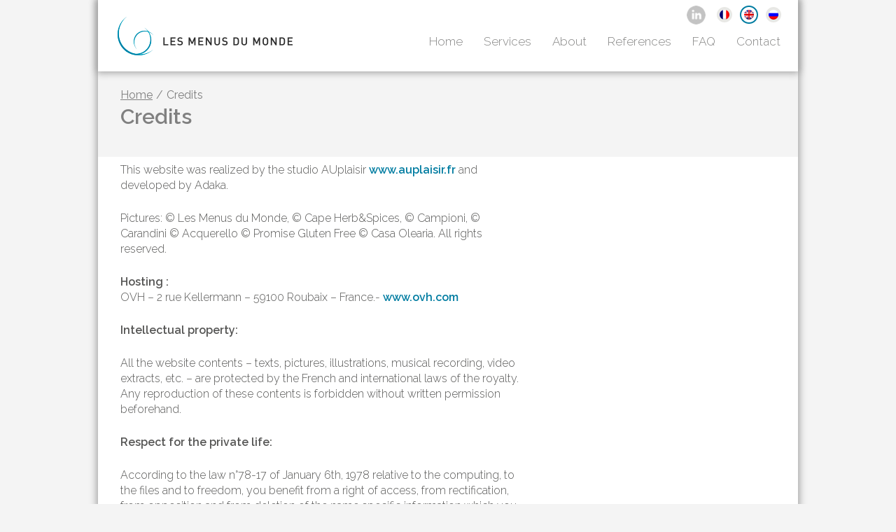

--- FILE ---
content_type: text/html; charset=UTF-8
request_url: http://www.lesmenusdumonde.com/en/credits-en/
body_size: 7711
content:
<!doctype html>
<html lang="en-US" prefix="og: http://ogp.me/ns#">
	<head>
		<meta charset="utf-8">
		<link rel="shortcut icon" href="http://www.lesmenusdumonde.com/wp-content/themes/menuDuMonde/img/favicon.ico" />
		<title>Credits - Les Menus du Monde</title>

<link rel="stylesheet" href="http://www.lesmenusdumonde.com/wp-content/plugins/sitepress-multilingual-cms/res/css/language-selector.css?v=3.1.4" type="text/css" media="all" />
		<link href='http://fonts.googleapis.com/css?family=Raleway:400,300,600' rel='stylesheet' type='text/css'>
		<link rel="stylesheet" type="text/css" href="http://www.lesmenusdumonde.com/wp-content/themes/menuDuMonde/css/icon-works/stylesheet.css">
		<link rel="stylesheet" type="text/css" href="http://www.lesmenusdumonde.com/wp-content/themes/menuDuMonde/css/reset.css">
		<link rel="stylesheet" type="text/css" href="http://www.lesmenusdumonde.com/wp-content/themes/menuDuMonde/style.css">
		<script src="http://www.lesmenusdumonde.com/wp-content/themes/menuDuMonde/js/jquery-1.11.0.min.js"></script>
		<script src="http://www.lesmenusdumonde.com/wp-content/themes/menuDuMonde/js/jquery.cycle2.min.js"></script>
		<script src="http://www.lesmenusdumonde.com/wp-content/themes/menuDuMonde/js/jquery.cycle2.carousel.min.js"></script>
		<script src="http://www.lesmenusdumonde.com/wp-content/themes/menuDuMonde/js/jquery.scrollTo.min.js"></script>
		<script src="http://www.lesmenusdumonde.com/wp-content/themes/menuDuMonde/js/script.js"></script>
		<script src="https://maps.googleapis.com/maps/api/js"></script>
		<script src="http://www.lesmenusdumonde.com/wp-content/themes/menuDuMonde/js/map_simple.js"></script>
		
<!-- This site is optimized with the Yoast SEO plugin v5.3.2 - https://yoast.com/wordpress/plugins/seo/ -->
<link rel="canonical" href="http://www.lesmenusdumonde.com/en/credits-en/" />
<meta property="og:locale" content="en_US" />
<meta property="og:type" content="article" />
<meta property="og:title" content="Credits - Les Menus du Monde" />
<meta property="og:description" content="This website was realized by the studio AUplaisir www.auplaisir.fr and developed by Adaka. Pictures: © Les Menus du Monde, © Cape Herb&amp;Spices, © Campioni, © Carandini © &hellip;" />
<meta property="og:url" content="http://www.lesmenusdumonde.com/en/credits-en/" />
<meta property="og:site_name" content="Les Menus du Monde" />
<script type='application/ld+json'>{"@context":"http:\/\/schema.org","@type":"WebSite","@id":"#website","url":"http:\/\/www.lesmenusdumonde.com\/en\/","name":"Les Menus du Monde","potentialAction":{"@type":"SearchAction","target":"http:\/\/www.lesmenusdumonde.com\/en\/?s={search_term_string}","query-input":"required name=search_term_string"}}</script>
<!-- / Yoast SEO plugin. -->

<link rel='dns-prefetch' href='//s.w.org' />
<link rel="alternate" type="application/rss+xml" title="Les Menus du Monde &raquo; Credits Comments Feed" href="http://www.lesmenusdumonde.com/en/credits-en/feed/" />
		<script type="text/javascript">
			window._wpemojiSettings = {"baseUrl":"https:\/\/s.w.org\/images\/core\/emoji\/2.3\/72x72\/","ext":".png","svgUrl":"https:\/\/s.w.org\/images\/core\/emoji\/2.3\/svg\/","svgExt":".svg","source":{"concatemoji":"http:\/\/www.lesmenusdumonde.com\/wp-includes\/js\/wp-emoji-release.min.js?ver=4.8.27"}};
			!function(t,a,e){var r,i,n,o=a.createElement("canvas"),l=o.getContext&&o.getContext("2d");function c(t){var e=a.createElement("script");e.src=t,e.defer=e.type="text/javascript",a.getElementsByTagName("head")[0].appendChild(e)}for(n=Array("flag","emoji4"),e.supports={everything:!0,everythingExceptFlag:!0},i=0;i<n.length;i++)e.supports[n[i]]=function(t){var e,a=String.fromCharCode;if(!l||!l.fillText)return!1;switch(l.clearRect(0,0,o.width,o.height),l.textBaseline="top",l.font="600 32px Arial",t){case"flag":return(l.fillText(a(55356,56826,55356,56819),0,0),e=o.toDataURL(),l.clearRect(0,0,o.width,o.height),l.fillText(a(55356,56826,8203,55356,56819),0,0),e===o.toDataURL())?!1:(l.clearRect(0,0,o.width,o.height),l.fillText(a(55356,57332,56128,56423,56128,56418,56128,56421,56128,56430,56128,56423,56128,56447),0,0),e=o.toDataURL(),l.clearRect(0,0,o.width,o.height),l.fillText(a(55356,57332,8203,56128,56423,8203,56128,56418,8203,56128,56421,8203,56128,56430,8203,56128,56423,8203,56128,56447),0,0),e!==o.toDataURL());case"emoji4":return l.fillText(a(55358,56794,8205,9794,65039),0,0),e=o.toDataURL(),l.clearRect(0,0,o.width,o.height),l.fillText(a(55358,56794,8203,9794,65039),0,0),e!==o.toDataURL()}return!1}(n[i]),e.supports.everything=e.supports.everything&&e.supports[n[i]],"flag"!==n[i]&&(e.supports.everythingExceptFlag=e.supports.everythingExceptFlag&&e.supports[n[i]]);e.supports.everythingExceptFlag=e.supports.everythingExceptFlag&&!e.supports.flag,e.DOMReady=!1,e.readyCallback=function(){e.DOMReady=!0},e.supports.everything||(r=function(){e.readyCallback()},a.addEventListener?(a.addEventListener("DOMContentLoaded",r,!1),t.addEventListener("load",r,!1)):(t.attachEvent("onload",r),a.attachEvent("onreadystatechange",function(){"complete"===a.readyState&&e.readyCallback()})),(r=e.source||{}).concatemoji?c(r.concatemoji):r.wpemoji&&r.twemoji&&(c(r.twemoji),c(r.wpemoji)))}(window,document,window._wpemojiSettings);
		</script>
		<style type="text/css">
img.wp-smiley,
img.emoji {
	display: inline !important;
	border: none !important;
	box-shadow: none !important;
	height: 1em !important;
	width: 1em !important;
	margin: 0 .07em !important;
	vertical-align: -0.1em !important;
	background: none !important;
	padding: 0 !important;
}
</style>
<link rel='stylesheet' id='contact-form-7-css'  href='http://www.lesmenusdumonde.com/wp-content/plugins/contact-form-7/includes/css/styles.css?ver=4.9' type='text/css' media='all' />
<link rel='stylesheet' id='rs-plugin-settings-css'  href='http://www.lesmenusdumonde.com/wp-content/plugins/revslider/rs-plugin/css/settings.css?rev=4.5.2&#038;ver=4.8.27' type='text/css' media='all' />
<style id='rs-plugin-settings-inline-css' type='text/css'>
.tp-caption.medium_grey {
position:absolute;
color:#fff;
text-shadow:0px 2px 5px rgba(0, 0, 0, 0.5);
font-weight:700;
font-size:20px;
line-height:20px;
font-family:Arial;
padding:2px 4px;
margin:0px;
border-width:0px;
border-style:none;
background-color:#888;
white-space:nowrap;
}

.tp-caption.small_text {
position:absolute;
color:#fff;
text-shadow:0px 2px 5px rgba(0, 0, 0, 0.5);
font-weight:700;
font-size:14px;
line-height:20px;
font-family:Arial;
margin:0px;
border-width:0px;
border-style:none;
white-space:nowrap;
}

.tp-caption.medium_text {
position:absolute;
color:#fff;
text-shadow:0px 2px 5px rgba(0, 0, 0, 0.5);
font-weight:700;
font-size:20px;
line-height:20px;
font-family:Arial;
margin:0px;
border-width:0px;
border-style:none;
white-space:nowrap;
}

.tp-caption.large_text {
position:absolute;
color:#fff;
text-shadow:0px 2px 5px rgba(0, 0, 0, 0.5);
font-weight:700;
font-size:40px;
line-height:40px;
font-family:Arial;
margin:0px;
border-width:0px;
border-style:none;
white-space:nowrap;
}

.tp-caption.very_large_text {
position:absolute;
color:#fff;
text-shadow:0px 2px 5px rgba(0, 0, 0, 0.5);
font-weight:700;
font-size:60px;
line-height:60px;
font-family:Arial;
margin:0px;
border-width:0px;
border-style:none;
white-space:nowrap;
letter-spacing:-2px;
}

.tp-caption.very_big_white {
position:absolute;
color:#fff;
text-shadow:none;
font-weight:800;
font-size:60px;
line-height:60px;
font-family:Arial;
margin:0px;
border-width:0px;
border-style:none;
white-space:nowrap;
padding:0px 4px;
padding-top:1px;
background-color:#000;
}

.tp-caption.very_big_black {
position:absolute;
color:#000;
text-shadow:none;
font-weight:700;
font-size:60px;
line-height:60px;
font-family:Arial;
margin:0px;
border-width:0px;
border-style:none;
white-space:nowrap;
padding:0px 4px;
padding-top:1px;
background-color:#fff;
}

.tp-caption.modern_medium_fat {
position:absolute;
color:#000;
text-shadow:none;
font-weight:800;
font-size:24px;
line-height:20px;
font-family:"Open Sans", sans-serif;
margin:0px;
border-width:0px;
border-style:none;
white-space:nowrap;
}

.tp-caption.modern_medium_fat_white {
position:absolute;
color:#fff;
text-shadow:none;
font-weight:800;
font-size:24px;
line-height:20px;
font-family:"Open Sans", sans-serif;
margin:0px;
border-width:0px;
border-style:none;
white-space:nowrap;
}

.tp-caption.modern_medium_light {
position:absolute;
color:#000;
text-shadow:none;
font-weight:300;
font-size:24px;
line-height:20px;
font-family:"Open Sans", sans-serif;
margin:0px;
border-width:0px;
border-style:none;
white-space:nowrap;
}

.tp-caption.modern_big_bluebg {
position:absolute;
color:#fff;
text-shadow:none;
font-weight:800;
font-size:30px;
line-height:36px;
font-family:"Open Sans", sans-serif;
padding:3px 10px;
margin:0px;
border-width:0px;
border-style:none;
background-color:#4e5b6c;
letter-spacing:0;
}

.tp-caption.modern_big_redbg {
position:absolute;
color:#fff;
text-shadow:none;
font-weight:300;
font-size:30px;
line-height:36px;
font-family:"Open Sans", sans-serif;
padding:3px 10px;
padding-top:1px;
margin:0px;
border-width:0px;
border-style:none;
background-color:#de543e;
letter-spacing:0;
}

.tp-caption.modern_small_text_dark {
position:absolute;
color:#555;
text-shadow:none;
font-size:14px;
line-height:22px;
font-family:Arial;
margin:0px;
border-width:0px;
border-style:none;
white-space:nowrap;
}

.tp-caption.boxshadow {
-moz-box-shadow:0px 0px 20px rgba(0, 0, 0, 0.5);
-webkit-box-shadow:0px 0px 20px rgba(0, 0, 0, 0.5);
box-shadow:0px 0px 20px rgba(0, 0, 0, 0.5);
}

.tp-caption.black {
color:#000;
text-shadow:none;
}

.tp-caption.noshadow {
text-shadow:none;
}

.tp-caption.thinheadline_dark {
position:absolute;
color:rgba(0,0,0,0.85);
text-shadow:none;
font-weight:300;
font-size:30px;
line-height:30px;
font-family:"Open Sans";
background-color:transparent;
}

.tp-caption.thintext_dark {
position:absolute;
color:rgba(0,0,0,0.85);
text-shadow:none;
font-weight:300;
font-size:16px;
line-height:26px;
font-family:"Open Sans";
background-color:transparent;
}

.tp-caption.largeblackbg {
position:absolute;
color:#fff;
text-shadow:none;
font-weight:300;
font-size:50px;
line-height:70px;
font-family:"Open Sans";
background-color:#000;
padding:0px 20px;
-webkit-border-radius:0px;
-moz-border-radius:0px;
border-radius:0px;
}

.tp-caption.largepinkbg {
position:absolute;
color:#fff;
text-shadow:none;
font-weight:300;
font-size:50px;
line-height:70px;
font-family:"Open Sans";
background-color:#db4360;
padding:0px 20px;
-webkit-border-radius:0px;
-moz-border-radius:0px;
border-radius:0px;
}

.tp-caption.largewhitebg {
position:absolute;
color:#000;
text-shadow:none;
font-weight:300;
font-size:50px;
line-height:70px;
font-family:"Open Sans";
background-color:#fff;
padding:0px 20px;
-webkit-border-radius:0px;
-moz-border-radius:0px;
border-radius:0px;
}

.tp-caption.largegreenbg {
position:absolute;
color:#fff;
text-shadow:none;
font-weight:300;
font-size:50px;
line-height:70px;
font-family:"Open Sans";
background-color:#67ae73;
padding:0px 20px;
-webkit-border-radius:0px;
-moz-border-radius:0px;
border-radius:0px;
}

.tp-caption.excerpt {
font-size:36px;
line-height:36px;
font-weight:700;
font-family:Arial;
color:#ffffff;
text-decoration:none;
background-color:rgba(0, 0, 0, 1);
text-shadow:none;
margin:0px;
letter-spacing:-1.5px;
padding:1px 4px 0px 4px;
width:150px;
white-space:normal !important;
height:auto;
border-width:0px;
border-color:rgb(255, 255, 255);
border-style:none;
}

.tp-caption.large_bold_grey {
font-size:60px;
line-height:60px;
font-weight:800;
font-family:"Open Sans";
color:rgb(102, 102, 102);
text-decoration:none;
background-color:transparent;
text-shadow:none;
margin:0px;
padding:1px 4px 0px;
border-width:0px;
border-color:rgb(255, 214, 88);
border-style:none;
}

.tp-caption.medium_thin_grey {
font-size:34px;
line-height:30px;
font-weight:300;
font-family:"Open Sans";
color:rgb(102, 102, 102);
text-decoration:none;
background-color:transparent;
padding:1px 4px 0px;
text-shadow:none;
margin:0px;
border-width:0px;
border-color:rgb(255, 214, 88);
border-style:none;
}

.tp-caption.small_thin_grey {
font-size:18px;
line-height:26px;
font-weight:300;
font-family:"Open Sans";
color:rgb(117, 117, 117);
text-decoration:none;
background-color:transparent;
padding:1px 4px 0px;
text-shadow:none;
margin:0px;
border-width:0px;
border-color:rgb(255, 214, 88);
border-style:none;
}

.tp-caption.lightgrey_divider {
text-decoration:none;
background-color:rgba(235, 235, 235, 1);
width:370px;
height:3px;
background-position:initial initial;
background-repeat:initial initial;
border-width:0px;
border-color:rgb(34, 34, 34);
border-style:none;
}

.tp-caption.large_bold_darkblue {
font-size:58px;
line-height:60px;
font-weight:800;
font-family:"Open Sans";
color:rgb(52, 73, 94);
text-decoration:none;
background-color:transparent;
border-width:0px;
border-color:rgb(255, 214, 88);
border-style:none;
}

.tp-caption.medium_bg_darkblue {
font-size:20px;
line-height:20px;
font-weight:800;
font-family:"Open Sans";
color:rgb(255, 255, 255);
text-decoration:none;
background-color:rgb(52, 73, 94);
padding:10px;
border-width:0px;
border-color:rgb(255, 214, 88);
border-style:none;
}

.tp-caption.medium_bold_red {
font-size:24px;
line-height:30px;
font-weight:800;
font-family:"Open Sans";
color:rgb(227, 58, 12);
text-decoration:none;
background-color:transparent;
padding:0px;
border-width:0px;
border-color:rgb(255, 214, 88);
border-style:none;
}

.tp-caption.medium_light_red {
font-size:21px;
line-height:26px;
font-weight:300;
font-family:"Open Sans";
color:rgb(227, 58, 12);
text-decoration:none;
background-color:transparent;
padding:0px;
border-width:0px;
border-color:rgb(255, 214, 88);
border-style:none;
}

.tp-caption.medium_bg_red {
font-size:20px;
line-height:20px;
font-weight:800;
font-family:"Open Sans";
color:rgb(255, 255, 255);
text-decoration:none;
background-color:rgb(227, 58, 12);
padding:10px;
border-width:0px;
border-color:rgb(255, 214, 88);
border-style:none;
}

.tp-caption.medium_bold_orange {
font-size:24px;
line-height:30px;
font-weight:800;
font-family:"Open Sans";
color:rgb(243, 156, 18);
text-decoration:none;
background-color:transparent;
border-width:0px;
border-color:rgb(255, 214, 88);
border-style:none;
}

.tp-caption.medium_bg_orange {
font-size:20px;
line-height:20px;
font-weight:800;
font-family:"Open Sans";
color:rgb(255, 255, 255);
text-decoration:none;
background-color:rgb(243, 156, 18);
padding:10px;
border-width:0px;
border-color:rgb(255, 214, 88);
border-style:none;
}

.tp-caption.grassfloor {
text-decoration:none;
background-color:rgba(160, 179, 151, 1);
width:4000px;
height:150px;
border-width:0px;
border-color:rgb(34, 34, 34);
border-style:none;
}

.tp-caption.large_bold_white {
font-size:58px;
line-height:60px;
font-weight:800;
font-family:"Open Sans";
color:rgb(255, 255, 255);
text-decoration:none;
background-color:transparent;
border-width:0px;
border-color:rgb(255, 214, 88);
border-style:none;
}

.tp-caption.medium_light_white {
font-size:30px;
line-height:36px;
font-weight:300;
font-family:"Open Sans";
color:rgb(255, 255, 255);
text-decoration:none;
background-color:transparent;
padding:0px;
border-width:0px;
border-color:rgb(255, 214, 88);
border-style:none;
}

.tp-caption.mediumlarge_light_white {
font-size:34px;
line-height:40px;
font-weight:300;
font-family:"Open Sans";
color:rgb(255, 255, 255);
text-decoration:none;
background-color:transparent;
padding:0px;
border-width:0px;
border-color:rgb(255, 214, 88);
border-style:none;
}

.tp-caption.mediumlarge_light_white_center {
font-size:34px;
line-height:40px;
font-weight:300;
font-family:"Open Sans";
color:#ffffff;
text-decoration:none;
background-color:transparent;
padding:0px 0px 0px 0px;
text-align:center;
border-width:0px;
border-color:rgb(255, 214, 88);
border-style:none;
}

.tp-caption.medium_bg_asbestos {
font-size:20px;
line-height:20px;
font-weight:800;
font-family:"Open Sans";
color:rgb(255, 255, 255);
text-decoration:none;
background-color:rgb(127, 140, 141);
padding:10px;
border-width:0px;
border-color:rgb(255, 214, 88);
border-style:none;
}

.tp-caption.medium_light_black {
font-size:30px;
line-height:36px;
font-weight:300;
font-family:"Open Sans";
color:rgb(0, 0, 0);
text-decoration:none;
background-color:transparent;
padding:0px;
border-width:0px;
border-color:rgb(255, 214, 88);
border-style:none;
}

.tp-caption.large_bold_black {
font-size:58px;
line-height:60px;
font-weight:800;
font-family:"Open Sans";
color:rgb(0, 0, 0);
text-decoration:none;
background-color:transparent;
border-width:0px;
border-color:rgb(255, 214, 88);
border-style:none;
}

.tp-caption.mediumlarge_light_darkblue {
font-size:34px;
line-height:40px;
font-weight:300;
font-family:"Open Sans";
color:rgb(52, 73, 94);
text-decoration:none;
background-color:transparent;
padding:0px;
border-width:0px;
border-color:rgb(255, 214, 88);
border-style:none;
}

.tp-caption.small_light_white {
font-size:17px;
line-height:28px;
font-weight:300;
font-family:"Open Sans";
color:rgb(255, 255, 255);
text-decoration:none;
background-color:transparent;
padding:0px;
border-width:0px;
border-color:rgb(255, 214, 88);
border-style:none;
}

.tp-caption.roundedimage {
border-width:0px;
border-color:rgb(34, 34, 34);
border-style:none;
}

.tp-caption.large_bg_black {
font-size:40px;
line-height:40px;
font-weight:800;
font-family:"Open Sans";
color:rgb(255, 255, 255);
text-decoration:none;
background-color:rgb(0, 0, 0);
padding:10px 20px 15px;
border-width:0px;
border-color:rgb(255, 214, 88);
border-style:none;
}

.tp-caption.mediumwhitebg {
font-size:30px;
line-height:30px;
font-weight:300;
font-family:"Open Sans";
color:rgb(0, 0, 0);
text-decoration:none;
background-color:rgb(255, 255, 255);
padding:5px 15px 10px;
text-shadow:none;
border-width:0px;
border-color:rgb(0, 0, 0);
border-style:none;
}


.tp-caption a {
color:#fff;
text-shadow:none;
-webkit-transition:all 0.2s ease-out;
-moz-transition:all 0.2s ease-out;
-o-transition:all 0.2s ease-out;
-ms-transition:all 0.2s ease-out;
}

.tp-caption a:hover {
color:#ffa902;
}
@import url(http://fonts.googleapis.com/css?family=Raleway);
.tp-caption.btnSansFondBleu {
    border: 2px solid #ffffff!important;
    color: #ffffff;
    text-decoration: none;
    font-size: 1.6em;
    font-family: 'Raleway', sans-serif;
    text-align: center;
    display: inline-block;
    padding: 12px 15px;
    -webkit-border-radius: 3px;
    -moz-border-radius: 3px;
    border-radius: 3px;
    -webkit-transition: all 0.3s;
    -moz-transition: all 0.3s;
    transition: all 0.3s;
}


.btnXLargeGreenCenter {
	background: #007ca1;
	color: #fff;
	text-decoration: none;
	font-size: 2em;
	font-family: 'Raleway', sans-serif;
	text-align: center;
	display: inline-block;
	padding: 15px 14px;
	-webkit-border-radius: 3px;
	-moz-border-radius: 3px;
	border-radius: 3px;
	
	-webkit-transition: all 0.3s;
	-moz-transition: all 0.3s;
	transition: all 0.3s;
}
.btnLargeWhiteGreenCenter {
	border: 1px solid #007ca1;
	background: #fff;
	color: #007ca1;
	text-decoration: none;
	font-size: 1.6em;
	font-family: 'Raleway', sans-serif;
	text-align: center;
	display: inline-block;
	padding: 12px 15px;
	-webkit-border-radius: 3px;
	-moz-border-radius: 3px;
	border-radius: 3px;
	
	-webkit-transition: all 0.3s;
	-moz-transition: all 0.3s;
	transition: all 0.3s;
}



.tp-caption.hermoso_bigboldgrey{
	color: #252525;
	font-size: 28px;
    font-weight:700;
    font-family: 'Raleway',sans-serif;
    line-height:30px;
}

.tp-caption.hermoso_bigboldwhite{
	color: #ffffff;
	font-size: 28px;
    font-weight:700;
    font-family: 'Raleway',sans-serif;
  line-height:30px;
  text-shadow:0px 0px 2px rgba(0,0,0,.3);
}
.tp-caption.hermoso_text_white{
	color: #ffffff;
	font-size: 14px;
    font-weight:500;
    font-family: 'Raleway',sans-serif;
  line-height:normal;
  text-align: left;
}
.tp-caption.hermoso_text_black{
	color: #000000;
	font-size: 14px;
    font-weight:500;
    font-family: 'Raleway',sans-serif;
  line-height:normal;
  text-align: left;
}
.tp-caption.hermoso_text_blue{
	color: #9fb6c4;
	font-size: 14px;
    font-weight:500;
  font-family: 'Open Sans',sans-serif;
  line-height:normal;
  text-align: left;
}
.tp-caption.hermoso_text_primary{
	color: #2c3e50;
	font-size: 14px;
    font-weight:400;
	font-family: source sans pro;
	line-height:normal;
	text-align: left;
}

.tp-caption.hermoso_boldgrey{
	color: #252525;
	font-size: 18px;
    font-family: 'Raleway',sans-serif;
}

.tp-caption.hermoso_bigboldinverse{
	color: #1abc9c;
	font-size: 28px;
    font-family: 'Raleway',sans-serif;
}

.tp-caption.hermoso_boldinverse{
	color: #1abc9c;
	font-size: 18px;
    font-family: 'Raleway',sans-serif;
}

.tp-caption.hermoso_inverse{
	background-color: #1abc9c;
	font-size: 30px;
	font-weight: 500;
	line-height: 34px;
	padding: 5px 20px;
	text-transform: uppercase;
	color:white;
	-moz-border-radius:0;
	-ms-border-radius:0;
	-o-border-radius:0;
	-webkit-border-radius:0;
	border-radius:0;
    font-family: 'Raleway',sans-serif;
}

.tp-caption.hermoso_grey{
	background-color: #2c3e50;
	font-size: 30px;
	font-weight: 500;
	line-height: 34px;
	padding: 5px 20px;
	text-transform: uppercase;
	color:white;
	-moz-border-radius:0;
	-ms-border-radius:0;
	-o-border-radius:0;
	-webkit-border-radius:0;
	border-radius:0;
    font-family: 'Raleway',sans-serif;
}

.tp-caption.hermoso_white{
	background-color: #ffffff;
	font-size: 30px;
	font-weight: 500;
	line-height: 34px;
	padding: 5px 20px;
	text-transform: uppercase;
	color:#2c3e50;
    font-family: 'Raleway',sans-serif;
}

.tp-caption.big_white{
	position: absolute; 
	color: #fff; 
	text-shadow: none; 
	font-weight: 700; 
	font-size: 36px; 
	line-height: 36px; 
	font-family: Arial; 
	padding: 0px 4px; 
	padding-top: 1px;
	margin: 0px; 
	border-width: 0px; 
	border-style: none; 
	background-color:#000;	
	letter-spacing: -1.5px;
    font-family: 'Raleway',sans-serif;
}

.tp-caption.big_orange{
	position: absolute; 
	color: #ff7302; 
	text-shadow: none; 
	font-weight: 700; 
	font-size: 36px; 
	line-height: 36px; 
    font-family: 'Raleway',sans-serif;
	padding: 0px 4px; 
	margin: 0px; 
	border-width: 0px; 
	border-style: none; 
	background-color:#fff;	
	letter-spacing: -1.5px;	
}	
	
.tp-caption.big_black{
	position: absolute; 
	color: #000; 
	text-shadow: none; 
	font-weight: 700; 
	font-size: 36px; 
	line-height: 36px; 
    font-family: 'Raleway',sans-serif;
	padding: 0px 4px; 
	margin: 0px; 
	border-width: 0px; 
	border-style: none; 
	background-color:#fff;	
	letter-spacing: -1.5px;	
}

.tp-caption.medium_grey{
	position: absolute; 
	color: #fff; 
	text-shadow: none; 
	font-weight: 700; 
	font-size: 20px; 
	line-height: 20px; 
    font-family: 'Raleway',sans-serif;
	padding: 2px 4px; 
	margin: 0px; 
	border-width: 0px; 
	border-style: none; 
	background-color:#888;
	white-space:nowrap;	
	text-shadow: 0px 2px 5px rgba(0, 0, 0, 0.5);
}	
	
.tp-caption.small_text{
	position: absolute; 
	color: #fff; 
	text-shadow: none; 
	font-weight: 400; 
	font-size: 15px; 
	line-height: 20px; 
	margin: 0px; 
	border-width: 0px; 
	border-style: none; 
	white-space:nowrap;	
}
	
.tp-caption.medium_text{
	position: absolute; 
	color: #fff; 
	text-shadow: none; 
	font-weight: 400; 
	font-size: 20px; 
	line-height: 20px; 
	margin: 0px; 
	border-width: 0px; 
	border-style: none; 
	white-space:nowrap;	
}
.tp-caption.large_text{
	position: absolute; 
	color: #fff; 
	text-shadow: none; 
	font-weight: 700; 
	font-size: 40px; 
	line-height: 40px; 
    font-family: 'Raleway',sans-serif;
	margin: 0px; 
	border-width: 0px; 
	border-style: none; 
	white-space:nowrap;	
	text-shadow: 0px 2px 5px rgba(0, 0, 0, 0.5);
}
.tp-caption.large_black_text{
	position: absolute;
	color: #2c3e50;
	text-shadow: none;
	font-weight: 400;
	font-size: 30px;
	line-height: 30px;
    font-family: 'Raleway',sans-serif;
	margin: 0px;
	border-width: 0px;
	border-style: none;
	white-space:nowrap;
}

.tp-caption.very_large_text{
	position: absolute; 
	color: #fff; 
	text-shadow: none; 
	font-weight: 700; 
	font-size: 60px; 
	line-height: 60px; 
    font-family: 'Raleway',sans-serif;
	margin: 0px; 
	border-width: 0px; 
	border-style: none; 
	white-space:nowrap;	
	text-shadow: 0px 2px 5px rgba(0, 0, 0, 0.5);
	letter-spacing: -2px;
}
.tp-caption.very_large_black_text{
	position: absolute;
	color: #2c3e50;
	text-shadow: none;
	font-weight: 800;
	font-size: 52px;
	line-height: 52px;
    font-family: 'Raleway',sans-serif;
	margin: 0px;
	border-width: 0px;
	border-style: none;
	white-space:nowrap;
}

.tp-caption.very_large_primary_text{
	position: absolute;
	color: #1abc9c;
	text-shadow: none;
	font-weight: 800;
	font-size: 48px;
	line-height:48px;
    font-family: 'Raleway',sans-serif;
	margin: 0px;
	border-width: 0px;
	border-style: none;
	white-space:nowrap;
	text-transform:uppercase;
}
.tp-caption.bold_red_text{
	position: absolute;
	color: #d31e00;
	text-shadow: none;
	font-weight: 800;
	font-size: 20px;
	line-height: 20px;
    font-family: 'Raleway',sans-serif;
	margin: 0px;
	border-width: 0px;
	border-style: none;
	white-space:nowrap;
}
.tp-caption.bold_brown_text{
	position: absolute;
	color: #a04606;
	text-shadow: none;
	font-weight: 800;
	font-size: 20px;
	line-height: 20px;
    font-family: 'Raleway',sans-serif;
	margin: 0px;
	border-width: 0px;
	border-style: none;
	white-space:nowrap;
}
.tp-caption.bold_green_text{
	position: absolute;
	color: #5b9830;
	text-shadow: none;
	font-weight: 800;
	font-size: 20px;
	line-height: 20px;
    font-family: 'Raleway',sans-serif;
	margin: 0px;
	border-width: 0px;
	border-style: none;
	white-space:nowrap;
}

.tp-caption.very_big_white{
	position: absolute; 
	color: #fff; 
	text-shadow: none; 
	font-weight: 700; 
	font-size: 60px; 
	line-height: 60px; 
    font-family: 'Raleway',sans-serif;
	margin: 0px; 
	border-width: 0px; 
	border-style: none; 
	white-space:nowrap;	
	padding: 0px 15px; 
	padding-top: 1px;
	background-color:#000;
	}	
	
.tp-caption.very_big_black{
	position: absolute; 
	color: #000; 
	text-shadow: none; 
	font-weight: 700; 
	font-size: 60px; 
	line-height: 60px; 
    font-family: 'Raleway',sans-serif;
	margin: 0px; 
	border-width: 0px; 
	border-style: none; 
	white-space:nowrap;	
	padding: 0px 4px; 
	padding-top: 1px;
	background-color:#fff;
	}
					
					
.tp-caption.modern_medium_fat{
	position: absolute; 
	color: #000; 
	text-shadow: none; 
	font-weight: 800; 
	font-size: 24px; 
	line-height: 20px; 
    font-family: 'Raleway',sans-serif;
	margin: 0px; 
	border-width: 0px; 
	border-style: none; 
	white-space:nowrap;		
}
.tp-caption.modern_medium_fat_white{
	position: absolute; 
	color: #fff; 
	text-shadow: none; 
	font-weight: 800; 
	font-size: 24px; 
	line-height: 20px; 
    font-family: 'Raleway',sans-serif;
	margin: 0px; 
	border-width: 0px; 
	border-style: none; 
	white-space:nowrap;		
}
.tp-caption.modern_medium_light{
	position: absolute; 
	color: #000; 
	text-shadow: none; 
	font-weight: 300; 
	font-size: 24px; 
	line-height: 20px; 
    font-family: 'Raleway',sans-serif;
	margin: 0px; 
	border-width: 0px; 
	border-style: none; 
	white-space:nowrap;		
}
.tp-caption.modern_big_bluebg{
	position: absolute; 
	color: #fff; 
	text-shadow: none; 
	font-weight: 800; 
	font-size: 30px; 
	line-height: 36px; 
    font-family: 'Raleway',sans-serif;
	padding: 3px 10px; 
	margin: 0px; 
	border-width: 0px; 
	border-style: none; 
	background-color:#4e5b6c;	
	letter-spacing: 0;										
}
.tp-caption.modern_big_redbg{
	position: absolute; 
	color: #fff; 
	text-shadow: none; 
	font-weight: 300; 
	font-size: 30px; 
	line-height: 36px; 
    font-family: 'Raleway',sans-serif;
	padding: 3px 10px; 
	padding-top: 1px;
	margin: 0px; 
	border-width: 0px; 
	border-style: none; 
	background-color:#de543e;	
	letter-spacing: 0;										
}
.tp-caption.modern_small_text_dark{
	position: absolute; 
	color: #555; 
	text-shadow: none; 
	font-size: 14px; 
	line-height: 22px; 
    font-family: 'Raleway',sans-serif;
	margin: 0px; 
	border-width: 0px; 
	border-style: none; 
	white-space:nowrap;		
}

					
					
					

.tp-caption.boxshadow{
		-moz-box-shadow: 0px 0px 20px rgba(0, 0, 0, 0.5);
		-webkit-box-shadow: 0px 0px 20px rgba(0, 0, 0, 0.5);
		box-shadow: 0px 0px 20px rgba(0, 0, 0, 0.5);
	}

.tp-caption.black{
		color: #000;
		text-shadow: none;
		font-weight: 300;
		font-size: 19px;
		line-height: 19px;
    font-family: 'Raleway',sans-serif;
	}

/* ------------------------------------------------------------------------ */

.tp-caption.noshadow {
	text-shadow: none;		
}	

.tp-caption a { 
	text-shadow: none;	-webkit-transition: all 0.2s ease-out; -moz-transition: all 0.2s ease-out; -o-transition: all 0.2s ease-out; -ms-transition: all 0.2s ease-out;	 
}			
.tp-caption a:hover { 
	color: inherit; 
  text-decoration: underline;
}

.tp-caption.btnSansFondBleu:hover {
          background: #42A9D2;
          border-color: #42A9D2;
        }
.btnLargeWhiteGreenCenter:hover {
	background: #42a9d2;
	color: #fff;
	border-color: #42a9d2;
}
.btnXLargeGreenCenter:hover {
	background: #42a9d2;
}
/* ------------------------------------------------------------------------ */
.tparrows {
width: 40px!important;
height: 50px!important;
}
</style>
<script type='text/javascript' src='http://www.lesmenusdumonde.com/wp-includes/js/jquery/jquery.js?ver=1.12.4'></script>
<script type='text/javascript' src='http://www.lesmenusdumonde.com/wp-includes/js/jquery/jquery-migrate.min.js?ver=1.4.1'></script>
<script type='text/javascript'>
/* <![CDATA[ */
var gadwpUAEventsData = {"options":{"event_tracking":"1","event_downloads":"zip|mp3*|mpe*g|pdf|docx*|pptx*|xlsx*|rar*","event_bouncerate":0,"aff_tracking":1,"event_affiliates":"\/out\/","hash_tracking":0,"root_domain":"lesmenusdumonde.com","event_timeout":100,"event_precision":0,"event_formsubmit":0,"ga_pagescrolldepth_tracking":0}};
/* ]]> */
</script>
<script type='text/javascript' src='http://www.lesmenusdumonde.com/wp-content/plugins/google-analytics-dashboard-for-wp/front/js/tracking-analytics-events.js?ver=5.1.1.3'></script>
<script type='text/javascript' src='http://www.lesmenusdumonde.com/wp-content/plugins/revslider/rs-plugin/js/jquery.themepunch.plugins.min.js?rev=4.5.2&#038;ver=4.8.27'></script>
<script type='text/javascript' src='http://www.lesmenusdumonde.com/wp-content/plugins/revslider/rs-plugin/js/jquery.themepunch.revolution.min.js?rev=4.5.2&#038;ver=4.8.27'></script>
<link rel='https://api.w.org/' href='http://www.lesmenusdumonde.com/wp-json/' />
<link rel="EditURI" type="application/rsd+xml" title="RSD" href="http://www.lesmenusdumonde.com/xmlrpc.php?rsd" />
<link rel="wlwmanifest" type="application/wlwmanifest+xml" href="http://www.lesmenusdumonde.com/wp-includes/wlwmanifest.xml" /> 
<meta name="generator" content="WordPress 4.8.27" />
<link rel='shortlink' href='http://www.lesmenusdumonde.com/?p=687' />
<link rel="alternate" type="application/json+oembed" href="http://www.lesmenusdumonde.com/wp-json/oembed/1.0/embed?url=http%3A%2F%2Fwww.lesmenusdumonde.com%2Fen%2Fcredits-en%2F" />
<link rel="alternate" type="text/xml+oembed" href="http://www.lesmenusdumonde.com/wp-json/oembed/1.0/embed?url=http%3A%2F%2Fwww.lesmenusdumonde.com%2Fen%2Fcredits-en%2F&#038;format=xml" />
<meta name="generator" content="WPML ver:3.1.4 stt:1,4,47;0" />
<link rel="alternate" hreflang="fr-FR" href="http://www.lesmenusdumonde.com/credits/" />
<link rel="alternate" hreflang="en-US" href="http://www.lesmenusdumonde.com/en/credits-en/" />
<link rel="alternate" hreflang="ru-RU" href="http://www.lesmenusdumonde.com/ru/789-2/" />

<style type="text/css">											
</style><!-- BEGIN GADWP v5.1.1.3 Universal Analytics - https://deconf.com/google-analytics-dashboard-wordpress/ -->
<script>
(function(i,s,o,g,r,a,m){i['GoogleAnalyticsObject']=r;i[r]=i[r]||function(){
	(i[r].q=i[r].q||[]).push(arguments)},i[r].l=1*new Date();a=s.createElement(o),
	m=s.getElementsByTagName(o)[0];a.async=1;a.src=g;m.parentNode.insertBefore(a,m)
})(window,document,'script','https://www.google-analytics.com/analytics.js','ga');
  ga('create', 'UA-57723811-1', 'auto');
  ga('set', 'anonymizeIp', true);
  ga('send', 'pageview');
</script>
<!-- END GADWP Universal Analytics -->
	</head>
	<body class="page-template-default page page-id-687">
		<div id="page">
			<div class="container">
				<div id="header" class="shadow">
					<div id="linkedin">
								<a href="https://www.linkedin.com/company/les-menus-du-monde" target="_blank" title="Linkedin - Les Menus du Monde">Linkedin</a>
							</div>					<div id="language">
						
								<a href="http://www.lesmenusdumonde.com/credits/"  title="Français">
									<img src="http://www.lesmenusdumonde.com/wp-content/plugins/sitepress-multilingual-cms/res/flags/fr.png" alt="Français">
								</a>
								<a href="http://www.lesmenusdumonde.com/en/credits-en/" class="active" title="English">
									<img src="http://www.lesmenusdumonde.com/wp-content/plugins/sitepress-multilingual-cms/res/flags/en.png" alt="English">
								</a>
								<a href="http://www.lesmenusdumonde.com/ru/789-2/"  title="Русский">
									<img src="http://www.lesmenusdumonde.com/wp-content/plugins/sitepress-multilingual-cms/res/flags/ru.png" alt="Русский">
								</a>					</div>
					<div class="clearR"></div>
					
					<ul id="menu"><li><a href="http://www.lesmenusdumonde.com/en/" >Home</a></li><li><a href="http://www.lesmenusdumonde.com/en/services-offered/" >Services</a></li><li><a href="http://www.lesmenusdumonde.com/en/about/" >About</a></li><li><a href="http://www.lesmenusdumonde.com/en/references-en/" >References</a></li><li><a href="http://www.lesmenusdumonde.com/en/faq-en/" >FAQ</a></li><li><a href="http://www.lesmenusdumonde.com/en/contact/" >Contact</a></li></ul>					
					<a href="http://www.lesmenusdumonde.com/en/" id="logo">
						<img src="http://www.lesmenusdumonde.com/wp-content/uploads/2014/09/0926-LMDM-logo2.gif" alt="Les Menus du Monde">
					</a>
					<a href="http://www.lesmenusdumonde.com/en/" class="slogan">
											</a>
					
					<div class="clear"></div>
				</div>
			</div>	<div class="container">
		<div id="headContent">
					<div id="neighbours">
					</div>
				<div class="content">
				<ul id="ariane"><li><a title="Home" rel="nofollow" href="http://www.lesmenusdumonde.com">Home</a></li><li class="sep">/</li><li class="this">Credits</li></ul><div class="clear"></div>				<h1>Credits</h1>
			</div>
			<div class="clear"></div>
		</div>
		<div class="content">
			<div id="contentLeft">
				<div class="tinyContent">
					<p>This website was realized by the studio AUplaisir <a href="http://www.auplaisir.fr/">www.auplaisir.fr</a> and developed by Adaka.</p>
<p>Pictures: © Les Menus du Monde, © Cape Herb&amp;Spices, © Campioni, © Carandini © Acquerello © Promise Gluten Free © Casa Olearia. All rights reserved.</p>
<p><strong>Hosting :</strong><br />
OVH &#8211; 2 rue Kellermann &#8211; 59100 Roubaix &#8211; France.- <a href="https://www.ovh.com/fr/index.xml">www.ovh.com</a></p>
<p><strong>Intellectual property:</strong></p>
<p>All the website contents &#8211; texts, pictures, illustrations, musical recording, video extracts, etc. &#8211; are protected by the French and international laws of the royalty. Any reproduction of these contents is forbidden without written permission beforehand.</p>
<p><strong>Respect for the private life:</strong></p>
<p>According to the law n°78-17 of January 6th, 1978 relative to the computing, to the files and to freedom, you benefit from a right of access, from rectification, from opposition and from deletion of the name specific information which you communicate to the webmaster, by writing at: Les Menus du Monde, 45 rue de Babylone, 75007 Paris, France. &#8221; Les Menus du Monde &#8221; makes a commitment not to give to third parties the personal datas which you communicate via the web site. It will be only used to communicate with you further to your request.</p>
					<div class="clear"></div>
				</div>
			</div>
			<div id="contentRight">
							</div>
			<div class="clear"></div>
		</div>
	</div>
			<div class="container" id="footer">
				<div class="hrArrow">
					<div class="arrow"></div>
					<div class="bar"></div>
				</div>
				
				<div class="block"><div class="textGreenCenterFull">Propel the success of food brands from the four corners of the globe</div><div class="imgs"><img src="http://www.lesmenusdumonde.com/wp-content/uploads/2014/07/IFS_Broker_Box_coated_Cmyk-119x70.jpg" alt=""><img src="http://www.lesmenusdumonde.com/wp-content/uploads/2014/07/logobio-accueil-175x70.jpg" alt=""></div></div>				
				<div class="colContainer" id="planFooter">
					<div class="col-5"><span class="border"></span><ul><li class="bigger"><a href="http://www.lesmenusdumonde.com/en/services-offered/">Services</a></li><li><a href="http://www.lesmenusdumonde.com/en/services-offered/commercial/">Commercial</a></li><li><a href="http://www.lesmenusdumonde.com/en/services-offered/logistics/">Logistics</a></li><li><a href="http://www.lesmenusdumonde.com/en/services-offered/marketing/">Marketing</a></li><li><a href="http://www.lesmenusdumonde.com/en/services-offered/quality/">Quality</a></li></ul></div><div class="col-5"><span class="border"></span><ul><li class="bigger"><a href="http://www.lesmenusdumonde.com/en/about/">About</a></li><li><a href="http://www.lesmenusdumonde.com/en/about/news/">News</a></li></ul></div><div class="col-5"><span class="border"></span><ul><li class="bigger"><a href="http://www.lesmenusdumonde.com/en/references-en/">References</a></li><li><a href="http://www.lesmenusdumonde.com/en/references-en/marques/">Companies</a></li><li><a href="http://www.lesmenusdumonde.com/en/references-en/brands/">Brands</a></li></ul></div><div class="col-5"><span class="border"></span><ul><li class="bigger"><a href="http://www.lesmenusdumonde.com/en/faq-en/">FAQ</a></li><li><a href="http://www.lesmenusdumonde.com/en/faq-en/manufacturer/">Manufacturer</a></li><li><a href="http://www.lesmenusdumonde.com/en/faq-en/buyer/">Buyer</a></li></ul></div><div class="col-5"><ul><li class="bigger"><a href="http://www.lesmenusdumonde.com/en/contact/">Contact</a></li><li>Head office address :</li><li>Les Menus du Monde</li><li>13 rue des Saints Pères</li><li>75006 Paris - FRANCE</li><li>FRANCE</li><li class="tel">T: +33 (0)1 56 56 55 55<br>F: +33 (0)1 56 56 56 75</li></ul></div>					<div class="clear"></div>
				</div>
				
				<div id="end">
					<div class="copy">
						&copy; Les Menus du Monde 2014
					</div>
					<ul>
						<li><a href="http://www.lesmenusdumonde.com/en/credits-en/">Credits</a></li><li><a href="http://www.lesmenusdumonde.com/en/site-plan/">Site plan</a></li>					</ul>
					<div class="clear"></div>
				</div>
			</div>
		</div>
		<script src="http://www.lesmenusdumonde.com/wp-content/themes/menuDuMonde/js/footer.js"></script>
		<script type='text/javascript' src='http://www.lesmenusdumonde.com/wp-includes/js/jquery/ui/core.min.js?ver=1.11.4'></script>
<script type='text/javascript' src='http://www.lesmenusdumonde.com/wp-includes/js/jquery/ui/widget.min.js?ver=1.11.4'></script>
<script type='text/javascript' src='http://www.lesmenusdumonde.com/wp-includes/js/jquery/ui/mouse.min.js?ver=1.11.4'></script>
<script type='text/javascript' src='http://www.lesmenusdumonde.com/wp-includes/js/jquery/ui/resizable.min.js?ver=1.11.4'></script>
<script type='text/javascript' src='http://www.lesmenusdumonde.com/wp-includes/js/jquery/ui/draggable.min.js?ver=1.11.4'></script>
<script type='text/javascript' src='http://www.lesmenusdumonde.com/wp-includes/js/jquery/ui/button.min.js?ver=1.11.4'></script>
<script type='text/javascript' src='http://www.lesmenusdumonde.com/wp-includes/js/jquery/ui/position.min.js?ver=1.11.4'></script>
<script type='text/javascript' src='http://www.lesmenusdumonde.com/wp-includes/js/jquery/ui/dialog.min.js?ver=1.11.4'></script>
<script type='text/javascript'>
/* <![CDATA[ */
var wpcf7 = {"apiSettings":{"root":"http:\/\/www.lesmenusdumonde.com\/wp-json\/contact-form-7\/v1","namespace":"contact-form-7\/v1"},"recaptcha":{"messages":{"empty":"Please verify that you are not a robot."}}};
/* ]]> */
</script>
<script type='text/javascript' src='http://www.lesmenusdumonde.com/wp-content/plugins/contact-form-7/includes/js/scripts.js?ver=4.9'></script>
<script type='text/javascript' src='http://www.lesmenusdumonde.com/wp-includes/js/wp-embed.min.js?ver=4.8.27'></script>
<script type='text/javascript'>
/* <![CDATA[ */
var icl_vars = {"current_language":"en","icl_home":"http:\/\/www.lesmenusdumonde.com\/en\/"};
/* ]]> */
</script>
<script type='text/javascript' src='http://www.lesmenusdumonde.com/wp-content/plugins/sitepress-multilingual-cms/res/js/sitepress.js?ver=4.8.27'></script>
	</body>
</html>

--- FILE ---
content_type: text/css
request_url: http://www.lesmenusdumonde.com/wp-content/themes/menuDuMonde/css/icon-works/stylesheet.css
body_size: 181
content:
@font-face {
    font-family: 'icon-worksregular';
    src: url('icon-works-webfont.eot');
    src: url('icon-works-webfont.eot?#iefix') format('embedded-opentype'),
         url('icon-works-webfont.woff') format('woff'),
         url('icon-works-webfont.ttf') format('truetype'),
         url('icon-works-webfont.svg#icon-worksregular') format('svg');
    font-weight: normal;
    font-style: normal;

}

--- FILE ---
content_type: text/css
request_url: http://www.lesmenusdumonde.com/wp-content/themes/menuDuMonde/style.css
body_size: 5388
content:
/*
Theme Name: Menu du Monde
Description: Menu du Monde
Version: 1.0
Author: Agence ADAKA
Author URI: http://www.adaka.fr

	Adaka
  http://www.adaka.fr/

*/
.hide {
	display: none;
}
.clear {
	clear: both;
}
.clearR {
	clear: right;
	float: right;
}
.clearL {
	clear: left;
	float: left;
}
.container {
	width: 100%;
	position: relative;
}
.content {
	margin: 0 32px 0 32px;
	/* width: 94%; */
}
.containCenter {
	width: 100%;
	text-align: center;
	position: relative;
	margin-top: 15px;
	margin-bottom: 15px;
}
.iconWorks {
	font-family: icon-worksregular;
}
em {
	font-style: italic!important;
}
strong {
	font-weight: 900!important;
}

body {
	font-size: 62.5%;
	font-family: 'Raleway', sans-serif;
	background: #F4F4F4;
}
#page {
	width: 1000px;
	margin: 0 auto;
	-webkit-box-shadow: 0px 0px 10px 2px #A0A0A0;
	-moz-box-shadow: 0px 0px 10px 2px #A0A0A0;
	box-shadow: 0px 0px 10px 2px #A0A0A0;
	background: #FFF;
}
/* HEADER */
#header {
	position: relative;
	z-index: 110;
}
#header.shadow {
	-webkit-box-shadow: 0px 0px 10px 2px #A0A0A0;
	-moz-box-shadow: 0px 0px 10px 2px #A0A0A0;
	box-shadow: 0px 0px 10px 2px #A0A0A0;
}
#header #linkedin {
	position: absolute;
    right: 132px;
    top: 8px;
}
#header #linkedin a {
	text-indent: -9999em;
	overflow: hidden;
	background: url('img/linkedin.png') center center no-repeat;
	height: 27px;
	width: 27px;
	display: block;
	
	-webkit-transition: all 0.3s;
	-moz-transition: all 0.3s;
	transition: all 0.3s;
}
#header #linkedin a:hover {
	background: url('img/linkedin_hover.png') center center no-repeat;
}
#language {
	float: right;
	margin-right: 22px;
	margin-top: 8px;
}
#language a {
	text-decoration: none;
}
#language a img{
	padding: 4px;
	border: 2px solid #fff;
	-webkit-border-radius: 15px;
	-moz-border-radius: 15px;
	border-radius: 15px;
	margin-left: 6px;
	background: #E8E8E5;
	width: 14px;
	height: 14px;
	
	-webkit-transition: all 0.3s;
	-moz-transition: all 0.3s;
	transition: all 0.3s;
}
#language a.active img {
	border-color: #007ca1;
	background: #fff;
}
#language a:hover img {
	border-color: #42A9D2;
}

#logo {
	margin: 13px 0 12px 28px;
	display: inline-block;
	position: relative;
}
.slogan {
	position: absolute;
	left: 179px;
	top: 61px;
	color: #555554;
	font-size: 1.7em;
	font-family: 'Raleway', sans-serif;
	font-weight: 300;
	text-decoration: none;
	
	-webkit-transition: all 0.3s;
	-moz-transition: all 0.3s;
	transition: all 0.3s;
}
#menu {
	float: right;
	margin: 15px 10px 0px 0px;
}
#menu > li {
	float: left;
	margin: 0px 15px;
}
#menu > li > a {
	color: #848483;
	text-decoration: none;
	font-size: 1.7em;
	font-family: 'Raleway', sans-serif;
	font-weight: 300;
	
	-webkit-transition: all 0.3s;
	-moz-transition: all 0.3s;
	transition: all 0.3s;
}
#menu > li > a.active {
	color: #007ca1;
	font-weight: 600;
}
#menu > li > a:hover {
	color: #42A9D2;
}

#menu > li > ul {
	padding: 5px 0;
	display: none;
	position: absolute;
	z-index: 200;
	background: #fff;
	margin-left: -10px;
}
#menu > li:hover > ul {
	display: block;
}
#menu > li > ul > li {
	padding: 5px 10px;
}
#menu > li > ul > li > a {
	font-size: 1.5em;
	color: #848483;
	text-decoration: none;
	font-family: 'Raleway', sans-serif;
	font-weight: 300;
	
	-webkit-transition: all 0.3s;
	-moz-transition: all 0.3s;
	transition: all 0.3s;
}
#menu > li > ul > li > a:hover {
	color: #42A9D2;
}
#menu > li > ul > li > a.active {
	color: #007ca1;
	font-weight: 600;
}

/* CONTENT */
#slider img {
	width: 100%;
}
.textSousSlider {
	color: #727171;
	font-size: 2em;
	font-family: 'Raleway', sans-serif;
	text-align: center;
	padding: 12px 0 12px 0;
	line-height: 1.2em;
	background: #F4F4F4;
}
.textProd {
	color: #007ca1;
	font-size: 3em;
	font-family: 'Raleway', sans-serif;
	text-align: center;
	margin: 29px 0 29px 0;
	text-transform: uppercase;
}
.textDistr {
	color: #007ca1;
	font-size: 3em;
	font-family: 'Raleway', sans-serif;
	text-align: center;
	padding: 27px 0 20px 0;
}
.textActu {
	color: #007ca1;
	font-size: 2.5em;
	font-family: 'Raleway', sans-serif;
	text-align: center;
	margin: 25px 0 36px 0;
}
.textGreenCenterFull {
	color: #007ca1;
	font-size: 2em;
	font-family: 'Raleway', sans-serif;
	text-align: center;
	margin: 25px 0;
}
.block {
	padding-bottom: 23px;
}
.block > p {
	color: #727171;
	text-decoration: none;
	font-size: 1.6em;
	font-family: 'Raleway', sans-serif;
	font-weight: 300;
	text-align: center;
	line-height: 1.5em;
}
.block > .imgs {
	text-align: center;
	padding-top: 14px;
}
.block > .imgs img {
	display: inline-block;
	margin: 0 42px 40px;
}
.colContainer {
	width: 100%;
	margin-bottom: 16px;
}
.colContainer.margin-top-50 {
	margin-top: 50px;
}
.colContainer .col-1 {
	width: 780px;
	position: relative;
	margin: 0 auto;
}
.colContainer .col-2 {
	float: left;
	width: 46%;
	position: relative;
	margin: 0 2%;
}
.colContainer .col-3 {
	float: left;
	width: 33.33%;
	position: relative;
}
.colContainer .col-3-2 {
	float: left;
	width: 66.66%;
	position: relative;
}
.colContainer .col-4 {
	float: left;
	width: 20%;
	padding: 0 2.5%;
	position: relative;
}
.colContainer .col-5 {
	float: left;
	width: 14%;
	padding: 0 3%;
	position: relative;
}
.colContainer .col-1 img ,
.colContainer .col-2 img ,
.colContainer .col-3 img ,
.colContainer .col-4 img {
	margin-bottom: 13px;
	width: 100%;
	height: auto;
}
.colContainer.icon-child .col-1 img ,
.colContainer.icon-child .col-2 img ,
.colContainer.icon-child .col-3 img ,
.colContainer.icon-child .col-4 img ,
.colContainer .col-1 .icon-center img ,
.colContainer .col-2 .icon-center img ,
.colContainer .col-3 .icon-center img ,
.colContainer .col-4 .icon-center img {
	display: block;
	margin-bottom: 20px;
	margin-right: auto;
	margin-left: auto;
	width: auto;
	height: auto;
}
.colContainer .col-1 .date ,
.colContainer .col-2 .date ,
.colContainer .col-3 .date ,
.colContainer .col-4 .date {
	color: #727171;
	font-size: 1.4em;
	margin-bottom: 6px;
}
.colContainer .col-1 .titre ,
.colContainer .col-2 .titre ,
.colContainer .col-3 .titre ,
.colContainer .col-4 .titre {
	margin-bottom: 15px;
}
.colContainer .col-1 .titre a,
.colContainer .col-2 .titre a,
.colContainer .col-3 .titre a,
.colContainer .col-4 .titre a{
	color: #007ca1;
	font-size: 1.7em;
	font-family: 'Raleway', sans-serif;
	font-weight: 600;
	text-decoration: none;
	
	-webkit-transition: all 0.3s;
	-moz-transition: all 0.3s;
	transition: all 0.3s;
	text-transform: uppercase;
}
.colContainer .col-1 .titre a:hover ,
.colContainer .col-2 .titre a:hover ,
.colContainer .col-3 .titre a:hover ,
.colContainer .col-4 .titre a:hover {
	color: #42A9D2;
}
.colContainer .col-1 p {
	padding-top: 5px;
}
.colContainer .col-1 a.faq ,
.colContainer .col-2 a.faq ,
.colContainer .col-3 a.faq ,
.colContainer .col-1 p ,
.colContainer .col-2 p ,
.colContainer .col-3 p {
	display: block;
	color: #727171;
	text-decoration: none;
	font-size: 1.6em;
	font-family: 'Raleway', sans-serif;
	font-weight: 300;
	text-align: center;
	line-height: 1.5em;
	
	-webkit-transition: all 0.3s;
	-moz-transition: all 0.3s;
	transition: all 0.3s;
}
.colContainer .col-1:hover a.faq ,
.colContainer .col-2:hover a.faq ,
.colContainer .col-3:hover a.faq {
	color: #42A9D2;
}
.colContainer .col-1 a.faq img,
.colContainer .col-2 a.faq img,
.colContainer .col-3 a.faq img{
	-webkit-transition: opacity 0.3s;
	-moz-transition: opacity 0.3s;
	transition: opacity 0.3s;
	height: 70px;
}
.colContainer .col-1:hover a.faq img,
.colContainer .col-2:hover a.faq img,
.colContainer .col-3:hover a.faq img{
	opacity: 0.7;
}
.colContainer .col-4 p {
	color: #727171;
	text-decoration: none;
	font-size: 1.6em;
	font-family: 'Raleway', sans-serif;
	font-weight: 300;
	line-height: 1.4em;
}
.colContainer .col-1 p .readMore ,
.colContainer .col-2 p .readMore ,
.colContainer .col-3 p .readMore ,
.colContainer .col-4 p .readMore {
	text-decoration: none;
	color: #007ca1;
	font-weight: normal;
	
	-webkit-transition: all 0.3s;
	-moz-transition: all 0.3s;
	transition: all 0.3s;
}
.colContainer .col-1 p .readMore:hover ,
.colContainer .col-2 p .readMore:hover ,
.colContainer .col-3 p .readMore:hover ,
.colContainer .col-4 p .readMore:hover {
	color: #42A9D2;
}
.btnXLargeGreenCenter {
	background: #007ca1;
	color: #fff;
	text-decoration: none;
	font-size: 2em;
	font-family: 'Raleway', sans-serif;
	text-align: center;
	display: inline-block;
	padding: 15px 14px;
	-webkit-border-radius: 3px;
	-moz-border-radius: 3px;
	border-radius: 3px;
	
	-webkit-transition: all 0.3s;
	-moz-transition: all 0.3s;
	transition: all 0.3s;
}
.btnXLargeGreenCenter:hover {
	background: #42a9d2;
}
.btnLargeWhiteGreenCenter {
	border: 1px solid #007ca1;
	background: #fff;
	color: #007ca1;
	text-decoration: none;
	font-size: 1.6em;
	font-family: 'Raleway', sans-serif;
	text-align: center;
	display: inline-block;
	padding: 12px 15px;
	-webkit-border-radius: 3px;
	-moz-border-radius: 3px;
	border-radius: 3px;
	
	-webkit-transition: all 0.3s;
	-moz-transition: all 0.3s;
	transition: all 0.3s;
}
.btnLargeWhiteGreenCenter:hover {
	background: #42a9d2;
	color: #fff;
	border-color: #42a9d2;
}
#prods .toutes {
	margin-top: 29px;
}
#distr {
	background: #F4F4F4;
	padding-bottom: 15px;
}
#distr .icon {
	margin-top: 0px;
}
#distr .toutes {
	margin-top: 30px;
	margin-bottom: 12px;
}
#distr .ref {
	margin-top: 0px;
}
#actu {
	margin-top: 22px;
}
#actu .colContainer {
	width: 97%;
	padding: 0 1.5%;
	margin-bottom: 0px;
}
#actu .toutes {
	margin-top: 30px;
}
#footer p {
	font-size: 1.4em;
	line-height: 1.7em;
}

/* ICON */
.icon-center {
	margin-right: auto;
	margin-left: auto;
}
.icon-1 {
	width: 132px;
	height: 114px;
	margin-bottom: 1px;
	background: url('img/icon_1.png') center center no-repeat;
	position: relative;
	top: -11px;
}
.icon-2 {
	width: 78px;
	height: 78px;
	margin-top: 18px;
	margin-bottom: 19px;
	background: url('img/icon_2.png') center center no-repeat;
}
.icon-3 {
	width: 71px;
	height: 78px;
	margin-top: 18px;
	margin-bottom: 19px;
	background: url('img/icon_3.png') center center no-repeat;
}
.icon-4 {
	width: 96px;
	height: 82px;
	margin-top: 20px;
	margin-bottom: 25px;
	background: url('img/icon_4.png') center center no-repeat;
}

/* FOOTER */
#planFooter {
	padding: 30px 0 20px 0;
	background: #F4F4F4;
	margin-bottom: 0px;
}
#planFooter ul li {
	color: #727171;
	font-size: 1.3em;
	line-height: 1.6em;
}
#planFooter ul li a {
	color: #727171;
	text-decoration: none;
	
	-webkit-transition: all 0.3s;
	-moz-transition: all 0.3s;
	transition: all 0.3s;
}
#planFooter ul li a:hover {
	color: #42A9D2!important;
}
#planFooter ul li.tel {
	margin-top: 12px;
}
#planFooter ul li.bigger {
	margin-bottom: 8px;
}
#planFooter ul li.bigger a {
	color: #007ca1;
	font-size: 1.23em;
	text-decoration: none;
}
.hrArrow {
	position: relative;
	height: 2px;
	padding-top: 79px;
	margin-bottom: 37px;
}
.hrArrow div.bar {
	background: #007ca1;
	position: absolute;
	bottom: 0;
	width: 100%;
	left: 0px;
	height: 2px;
	z-index: 100;
}
.hrArrow div.arrow {
	position: absolute;
	left: 50%;
	bottom: 0px;
	width: 76px;
	height: 38px;
	margin-left: -38px;
	background: #fff url('img/arrowUpGreen.png') center center no-repeat;
	-webkit-border-top-left-radius: 37px;
	-webkit-border-top-right-radius: 37px;
	-moz-border-radius-topleft: 37px;
	-moz-border-radius-topright: 37px;
	border-top-left-radius: 37px;
	border-top-right-radius: 37px;
	border: 2px solid #007ca1;
	border-bottom: 0px solid #fff;
	z-index: 150;
	cursor: pointer;
}
#footer .block {
	margin-bottom: 30px;
	padding: 0 3%;
}
#footer .colContainer .col-5 span.border{
	position: absolute;
	right: 0;
	top: 0;
	height: 100%;
	width: 1px;
	background: url('img/borderDot.png') center center;
}
#end .copy {
	float: right;
	font-size: 1.2em;
	font-family: 'Raleway', sans-serif;
	color: #727171;
	padding-top: 10px;
	margin-right: 6.6%;
}
#end ul {
	margin-left: 11px;
}
#end li {
	float: left;
	padding: 9px 18px 6px 18px;
	display: inline-block;
}
#end li:first-child {
	border-right: 1px solid #C6C6C3;
}
#end li a {
	text-decoration: none;
	font-size: 1.4em;
	color: #727171;
	
	-webkit-transition: all 0.3s;
	-moz-transition: all 0.3s;
	transition: all 0.3s;
}
#end li a:hover {
	color: #42A9D2;
}
#end {
	padding: 10px 0;
}

/* HEADCONTENT */
#headContent {
	background: #F4F4F4;
}

#headContent h1{
	color: #808080;
	font-size: 3em;
	font-weight: 600;
	padding-bottom: 20px;
	margin-bottom: 22px;
	margin-top: 8px;
}
#ariane {
	padding-top: 26px;
}
#ariane li {
	float: left;
}
#ariane li.this ,
#ariane li a {
	color: #808080;
	font-size: 1.6em;
	
	-webkit-transition: all 0.3s;
	-moz-transition: all 0.3s;
	transition: all 0.3s;
}
#ariane li a:hover {
	color: #42A9D2;
}
#ariane li.sep {
	color: #808080;
	font-size: 1.6em;
	text-decoration: none;
	margin: 0 5px;
}
#neighbours {
	position: absolute;
	right: 0;
	top: 0;
	padding: 20px 15px;
}
#neighbours .neighbour {
	float: left;
	margin-left: 30px;
	display: block;
	text-decoration: none;
	position: relative;
	min-width: 46px;
	text-align: center;
}
#neighbours .neighbour .neightbour_img {
	height: 40px;
	display: block;
	vertical-align: middle;
}
#neighbours .neighbour .neightbour_icon {
	height: 40px;
	display: block;
	vertical-align: middle;
	background: center center no-repeat;
	-webkit-transition: opacity 0.3s;
	-moz-transition: opacity 0.3s;
	transition: opacity 0.3s;
}
#neighbours .neighbour .neightbour_hover {
	width: 100%;
	height: 40px;
	display: block;
	vertical-align: middle;
	background: center center no-repeat;
	position: absolute;
	left: 0px;
	top: 0px;
	opacity: 0;
	-webkit-transition: opacity 0.3s;
	-moz-transition: opacity 0.3s;
	transition: opacity 0.3s;
}
#neighbours .neighbour img {
	margin: 0 auto;
	display: block;
	vertical-align: middle;
	
	-webkit-transition: opacity 0.3s;
	-moz-transition: opacity 0.3s;
	transition: opacity 0.3s;
}
#neighbours .neighbour img.hover {
	position: absolute;
	top: 0px;
	left: 0px;
	opacity: 0;
}
#neighbours .neighbour .title {
	font-size: 1.4em;
	font-weight: 300;
	color: #989898;
	padding-top: 5px;
	display: block;
}
#neighbours .neighbour.active .title {
	color: #007ca1;
	font-weight: 600;
}
#neighbours .neighbour .space {
	display: block;
}
#neighbours .neighbour:hover .title {
	/*text-decoration: underline;*/
	color: #42A9D2;
}
#neighbours .neighbour:hover .neightbour_icon {
	opacity: 0;
}
#neighbours .neighbour:hover .neightbour_hover {
	opacity: 1!important;
}

/* CONENT / TINYCONTENT */
#contentLeft {
	width: 62%;
	float: left;
	padding-top: 8px;
}
.tinyContent {
	font-family: 'Raleway', sans-serif;
}
.tinyContent .alignleft  {
	float: left;
	margin: 0 17px 17px 0;
}
.tinyContent .alignright  {
	float: right;
	margin: 0 0 17px 17px;
}
.tinyContent .actuDate {
	font-size: 1.6em;
	color: #727171;
	margin-bottom: 4px;
}
.tinyContent h1 {
	color: #007ca1;
	font-size: 3em;
	margin-bottom: 25px;
}
.tinyContent h2 {
	color: #007ca1;
	font-size: 3em;
	margin-bottom: 25px;
}
.tinyContent h3 {
	color: #007ca1;
	font-size: 1.8em;
	font-weight: 600;
	margin-bottom: 10px;
	margin-top: 8px;
}
.tinyContent p {
	color: #555554;
	font-size: 1.6em;
	font-weight: 300;
	margin-bottom: 25px;
	line-height: 1.4em;
}
.tinyContent a {
	color: #007ca1;
	font-weight: 600;
	text-decoration: none;
	
	-webkit-transition: all 0.3s;
	-moz-transition: all 0.3s;
	transition: all 0.3s;
}
.tinyContent a:hover {
	text-decoration: underline;
	color: #42A9D2;
}
.tinyContent img {
	max-width: 100%;
	height: auto;
}
.tinyContent label {
	color: #555554;
	font-weight: 300;
	margin-bottom: 25px;
	font-size: 1.6em;
	line-height: 1.4em;
}
.tinyContent p label {
	font-size: 1em;
}
.tinyContent .col-2 {
	width: 50%;
	margin: 0;
}
.tinyContent input[type=text] {
	border: 0;
	background: #F4F4F4;
	font-size: 1.6em;
	font-weight: 300;
	padding: 12px 4.4%;
	width: 84.2%;
	margin-bottom: 20px;
	margin-right: 7%;
	color: #555554;
}
.tinyContent p input[type=text] {
	font-size: 1em;
}
.tinyContent select {
	border: 0;
	background: #F4F4F4;
	font-size: 1.6em;
	font-weight: 300;
	padding: 12px 1.5%;
	width: 96.5%;
	margin-bottom: 20px;
	margin-right: 3.4%;
	color: #555554;
}
.tinyContent p select {
	font-size: 1em;
}
.tinyContent textarea {
	border: 0;
	background: #F4F4F4;
	font-size: 1.6em;
	font-weight: 300;
	padding: 12px 1.5%;
	width: 93.5%;
	margin-bottom: 20px;
	margin-right: 3.4%;
	color: #555554;
	font-family: 'Raleway', sans-serif;
	height: 70px;
}
.tinyContent p textarea {
	font-size: 1em;
}
.tinyContent input[type=submit] {
	background: #007ca1;
	color: #FFF;
	text-decoration: none;
	font-size: 2em;
	font-family: 'Raleway', sans-serif;
	text-align: center;
	display: inline-block;
	padding: 13px 26px;
	-webkit-border-radius: 3px;
	-moz-border-radius: 3px;
	border-radius: 3px;
	-webkit-transition: all 0.3s;
	-moz-transition: all 0.3s;
	transition: all 0.3s;
	border: 0;
	cursor: pointer;
}
.tinyContent p input[type=submit] {
	font-size: 1.25em;
}
.tinyContent form .containCenter {
	margin-top: -30px;
}
.wpcf7-not-valid-tip {
	font-size: 1.4em!important;
	color: #555554!important;
	position: relative!important;
	top: -17px!important;
}
.wpcf7-validation-errors {
	display: block!important;
	font-size: 1.5em!important;
	font-weight: 600!important;
	color: #555554!important;
	padding: 12px 10px!important;
	border: 0!important;
	background: #D5D5D5!important;
	text-align: center!important;
}

.tinyContent #membres .membre:nth-child(4n) {
	margin-right: 0;
}
.tinyContent #membres .membre {
	float: left;
	width: 130px;
	margin-right: 20px;
	margin-bottom: 20px;
}
.tinyContent #membres .membre img {
	margin-bottom: 12px; 
}
.tinyContent #membres .membre .nom {
	font-size: 1.6em;
	font-weight: 600;
	color: #000;
	margin-bottom: 7px;
}
.tinyContent #membres .fonction {
	font-size: 1.4em;
	font-weight: 300;
	color: #000;
}

.itemActu {
	border-bottom: 1px solid #C5C5C5;
	width: 597px;
	margin-left: auto;
	margin-right: auto;
	padding-bottom: 31px;
	margin-bottom: 28px;
}
.itemActu img {
	float: left;
	width: 185px;
	height: auto;
	margin-right: 25px;
}
.itemActu .content_actu {
	float: left;
	width: 387px;
}
.itemActu .content_actu .date {
	font-size: 1.4em;
	color: #727171;
	margin-bottom: 5px;
}
.itemActu .content_actu .titre {
	font-size: 1.7em;
	font-weight: 600;
	color: #007ca1;
	margin-bottom: 10px;
	display: block;
	text-decoration: none;
}
.itemActu  p {
	font-size: 1.4em;
	line-height: 1.5em;
	font-weight: 300;
	color: #555554;
}
.itemActu .content_actu .suite {
	font-size: 1.15em;
	color: #007ca1;
	text-decoration: none;
}
.itemActu .content_actu .titre:hover ,
.itemActu .content_actu .suite:hover {
	text-decoration: underline;
}
#moreActus {
	margin-bottom: 50px;
}
.imgActu {
	width: 100%;
	position: relative;
	margin-bottom: 25px;
}
.imgActu img {
	max-width: 100%;
	height: auto;
	display: block;
	margin: 0 auto;
}
.imgActu .description {
	position: absolute;
	left: 0px;
	bottom: 0px;
	right: 0px;
	padding: 10px 5px;
	background: rgba(85, 85, 84, 0.5);
	color: #fff;
}
#source {
	font-size: 1.4em;
	color: #007ca1;
	font-weight: 600;
}
#source a {
	color: #007ca1;
	text-decoration: none;
	
	-webkit-transition: all 0.3s;
	-moz-transition: all 0.3s;
	transition: all 0.3s;
}
#source a:hover {
	text-decoration: underline;
	color: #42A9D2;
}

/* Plan du site */
#plan {
}
#plan ul {
	padding-left: 20px;
}
#plan ul a {
	color: #848483;
	text-decoration: none;
	font-size: 1.6em;
	line-height: 1.5em;
	
	-webkit-transition: all 0.3s;
	-moz-transition: all 0.3s;
	transition: all 0.3s;
}
#plan ul a:hover {
	color: #42A9D2;
	text-decoration: underline;
}

/* Colonne de Droite */
#contentRight {
	float: right;
	width: 360px;
	margin-right: -32px;
	margin-top: 65px;
}
#contentRight h3 {
	color: #007ca1;
	font-size: 2em;
	margin-bottom: 14px;
}
#contentRight p {
	font-weight: 300;
	font-size: 1.6em;
	color: #555554;
	line-height: 1.4em;
	margin-bottom: 20px;
}
#contentRight .btnGreen {
	display: inline-block;
	color: #fff;
	background: #007ca1;
	padding: 12px 23px;
	font-size: 2em;
	text-decoration: none;
	-webkit-border-radius: 3px;
	-moz-border-radius: 3px;
	border-radius: 3px;
	
	-webkit-transition: all 0.3s;
	-moz-transition: all 0.3s;
	transition: all 0.3s;
}
#contentRight .btnGreen:hover {
	background: #42a9d2;
}
#contentRight .cycle-carousel-wrap img {
	display: block; 
	margin-left: auto;
	margin-right: auto;
}
#confiance .itemCycle {
	width: 110px;
	margin-right: 9px;
	margin-left: 9px;
	height: 110px!important;
	display: inline-block;
}
#confiance .cycle-sentinel {
	display: none!important;
}
#contentRight .itemCycle {
	position: relative!important;
	margin-right: 9px;
}
#contentRight .itemCycle .hover {
	position: absolute;
	top: 0px;
	left: 0px;
	right: 0px;
	height: 100%;
	opacity: 0;
	-webkit-transition: all 0.3s;
	-moz-transition: all 0.3s;
	transition: all 0.3s;
	background: url('img/fond-hover-cycle.png');
	cursor: pointer;
}
#contentRight .itemCycle .origine ,
#contentRight .itemCycle .imageFull ,
#contentRight .itemCycle .description {
	display: none;
}
#contentRight .cycle-carousel-wrap .itemCycle:hover .hover {
	opacity: 1;
}
#contentRight .cycle-carousel-wrap .itemCycle .hover .text{
	position: absolute;
	left: 0px;
	bottom: 0px;
	right: 0px;
	font-weight: 600;
	font-size: 14px;
	color: #fff;
	padding: 14px 7px;
	overflow: hidden;
	width: 101px;
	white-space: normal;
	line-height: 1.3em;
}
#compagny {
	display: none;
}
#confiance {
	margin-bottom: 10px;
	padding: 23px 20px;
	background: #F4F4F4;
}
#confiance .slideshow {
	margin: 0 auto;
	max-height: 200px;
	overflow: hidden;
	height: 109px;
	width: 256px;
}
#confiance .prev {
	position: relative;
	float: left;
	height: 109px;
}
#confiance .next {
	position: relative;
	float: right;
	height: 109px;
}
#confiance .prev div{
	position: absolute;
	left: 0px;
	top: 0px;
	width: 18px;
	height: 100%;
	background: url('img/sidebar_cycle_prev.png') center center no-repeat;
	cursor: pointer;
	-webkit-transition: all 0.3s;
	-moz-transition: all 0.3s;
	transition: all 0.3s;
	z-index: 250;
}
#confiance .next div{
	position: absolute;
	right: 0px;
	top: 0px;
	width: 18px;
	height: 100%;
	background: url('img/sidebar_cycle_next.png') center center no-repeat;
	cursor: pointer;
	-webkit-transition: all 0.3s;
	-moz-transition: all 0.3s;
	transition: all 0.3s;
	z-index: 250;
}
#confiance .next:hover,
#confiance .prev:hover {
	opacity: 0.7;
}

#services {
	margin-bottom: 10px;
	padding: 23px 20px;
	background: #F4F4F4;
}
#temoignage {
	padding: 23px 20px;
	background: #F4F4F4;
	margin-bottom: 10px;
}
#temoignage .text {
	font-size: 1.6em;
	color: #555554;
	line-height: 1.4em;
	margin-bottom: 15px;
}
#temoignage .auteur {
	color: #42A9D2;
	font-size: 1.2em;
	font-weight: 600;
	margin-bottom: 5px;
}
#temoignage .produit {
	color: #555554;
	font-size: 1.2em;
	font-weight: 300;
}
#expretise {
	margin-bottom: 10px;
	padding: 23px 20px;
	background: #F4F4F4;
}
#expretise ul {
	padding-left: 17px;
}
#expretise li {
	font-size: 1.6em;
	color: #555554;
	line-height: 1.4em;
	list-style-image: url('img/puce.png');
	margin-bottom: 7px;
}
#expretise li img {
	margin: 5px auto;
	display: block;
	max-width: 100%;
}
#produits {
	margin-bottom: 10px;
	padding: 18px 20px;
	background: #F4F4F4;
}
#produits h3 {
	margin-bottom: 27px;
}
#produits .slideshow {
	margin: 0 auto;
	height: 115px;
	overflow: hidden;
	width: 248px;
}
#produits .prev {
	position: relative;
	float: left;
	height: 115px;
}
#produits .next {
	position: relative;
	float: right;
	height: 115px;
}
#produits .prev div{
	position: absolute;
	left: 0px;
	top: 0px;
	width: 18px;
	height: 100%;
	background: url('img/sidebar_cycle_prev.png') center center no-repeat;
	cursor: pointer;
	-webkit-transition: all 0.3s;
	-moz-transition: all 0.3s;
	transition: all 0.3s;
	z-index: 250;
}
#produits .next div{
	position: absolute;
	right: 0px;
	top: 0px;
	width: 18px;
	height: 100%;
	background: url('img/sidebar_cycle_next.png') center center no-repeat;
	cursor: pointer;
	-webkit-transition: all 0.3s;
	-moz-transition: all 0.3s;
	transition: all 0.3s;
	z-index: 250;
}
#produits .next:hover,
#produits .prev:hover {
	opacity: 0.7;
}
#produits .itemCycle {
	display: inline-block;
}
#produits .itemCycle,
#produits .itemCycle .hover{
	height: 115px;
	width: 115px;
}

#questions {
	margin-bottom: 10px;
	background: #F4F4F4;
	padding: 30px;
}
#questions h3 {
	font-size: 2.5em;
}
#questions .containCenter {
	margin-bottom: 0px;
	margin-top: 30px;
}
#questions .btnGreen {
	padding: 12px 33px;
}
#questions .bigger {
	font-weight: 600;
	font-size: 1.6em;
	color: #555554;
	margin-bottom: 14px;
}
#questions p {
	color: #555554;
	font-size: 1.6em;
	font-weight: 300;
	line-height: 1.4em;
}
#questions .retrait {
	border-left: 3px solid #007ca1;
	padding-left: 15px;
}
#questions .retrait .bigger {
	color: #007ca1;
}
#questions .retrait a {
	font-size: 14px;
	color: #007ca1;
	-webkit-transition: all 0.3s;
	-moz-transition: all 0.3s;
	transition: all 0.3s;
}
#questions .retrait a:hover {
	color: #42A9D2;
}

#bureaux {
	margin-bottom: 10px;
	padding: 23px 20px;
	background: #F4F4F4
}
#bureaux p {
	margin-bottom: 0px;
}
#bureauxMap {
	height: 300px;
	margin-bottom: 25px;
}

#origine {
	margin-bottom: 10px;
	padding: 35px 15px 23px 18px;
	background: #F4F4F4;
}
#origine .titre {
	font-weight: 600;
	font-size: 1.6em;
	color: #555554;
	margin-bottom: 5px;
}
#mapProd {
	margin-bottom: 26px;
	cursor: pointer;
}
#mapDistr {
	margin-top: 8px;
	cursor: pointer;
}
#mapProd img ,
#mapDistr img {
	width: 100%;
	height: auto;
}
#mapProd .imageFull ,
#mapDistr .imageFull ,
#mapProd .description ,
#mapDistr .description {
	display: none;
}

/* Offre service */
.icon-child {
	text-align: center;
	margin-bottom: 66px;
	width: 87%;
	padding-left: 7%;
}
.icon-child a {
	text-decoration: none;
	-webkit-transition: all 0.3s;
	-moz-transition: all 0.3s;
	transition: all 0.3s;
	color: #727171;
}
.icon-child a:hover ,
.icon-child a:hover span{
	color: #42A9D2;
}
.icon-child .title {
	font-size: 2.3em;
	color: #727171;
	padding-top: 10px;
	display: block;
}
.icon-child img {
	-webkit-transition: opacity 0.3s;
	-moz-transition: opacity 0.3s;
	transition: opacity 0.3s;
}
.icon-child a .icon {
	-webkit-transition: opacity 0.3s;
	-moz-transition: opacity 0.3s;
	transition: opacity 0.3s;
	display: block;
	height: 120px;
}
.icon-child a:hover .icon {
	opacity: 0;
}
.icon-child .iconHover {
	position: absolute;
	margin: 0 0 0 0!important;
	top: 0px;
	left: 0px;
	opacity: 0;
	-webkit-transition: opacity 0.3s;
	-moz-transition: opacity 0.3s;
	transition: opacity 0.3s;
	display: block;
	height: 120px;
	width: 100%;
}
.icon-child a:hover .iconHover {
	opacity: 1;
}

/* FAQ */
.faq-section-head {
	padding-bottom: 45px;
}
.faq-section-head img {
	float: left;
	margin: 0 10px;
	height: 65px;
}
.faq-section-head .faq-section-head-titre {
	padding-top: 23px;
	font-size: 3em;
	color: #007ca1;
}
.faq-section-items {
	margin-bottom: 48px;
}
.faq-section-items .faq-item {
	margin: 5px 0 18px 0;
}
.faq-item .faq-item-question {
	font-size: 1.6em;
	font-weight: 600;
	line-height: 1.3em;
	color: #555554;
	cursor: pointer;
	position: relative;
	padding: 0 20px;
	-webkit-transition: all 0.3s;
	-moz-transition: all 0.3s;
	transition: all 0.3s;
}
.faq-item .faq-item-question div {
	position: absolute;
	left: 0;
	top: 3px;
	height: 13px;
	width: 13px;
	background: url('img/faq-marker.png') center center no-repeat;
	-webkit-transition: all 0.3s;
	-moz-transition: all 0.3s;
	transition: all 0.3s;
}
.faq-item .faq-item-question:hover ,
.faq-item .faq-item-question.active {
	color: #42A9D2;
}
.faq-item .faq-item-question.active div {
	background: url('img/faq-marker-active.png') center center no-repeat;
}
.faq-item .faq-item-reponse {
	display: none;
	font-weight: 300;
	font-size: 1.6em;
	padding: 12px 20px 0 20px;
	color: #555554;
	line-height: 1.4em;
}

/* reference */
#listeReferences {
}
#listeReferences h2 {
	font-size: 3em;
	color: #007ca1;
	margin-bottom: 36px;
}
#listeReferences h3 {
	font-size: 1.8em;
	color: #007ca1;
	font-weight: 600;
	margin-bottom: 9px;
}
#producteurs ,
#distributeurs {
	position: relative;
	width: 600px;
	padding: 37px 0;
	margin-bottom: 62px;
	left: -3px;
}
#popup .tl,
#producteurs .tl ,
#distributeurs .tl {
	position: absolute;
	height: 13px;
	width: 13px;
	top: 0;
	left: 0;
	border-top: 1px solid #CBCBC7;
	border-left: 1px solid #CBCBC7;
}
#popup .tr,
#producteurs .tr ,
#distributeurs .tr {
	position: absolute;
	height: 13px;
	width: 13px;
	top: 0;
	right: 0;
	border-top: 1px solid #CBCBC7;
	border-right: 1px solid #CBCBC7;
}
#popup .bl,
#producteurs .bl ,
#distributeurs .bl {
	position: absolute;
	height: 13px;
	width: 13px;
	bottom: 0;
	left: 0;
	border-bottom: 1px solid #CBCBC7;
	border-left: 1px solid #CBCBC7;
}
#popup .br,
#producteurs .br ,
#distributeurs .br {
	position: absolute;
	height: 13px;
	width: 13px;
	bottom: 0;
	right: 0;
	border-bottom: 1px solid #CBCBC7;
	border-right: 1px solid #CBCBC7;
}
#producteurs .item ,
#distributeurs .item {
	text-decoration: none;
	margin-right: 45px;
	float: left;
	display: block;
	position: relative;
	cursor: pointer;
	
	-webkit-transition: all 0.3s;
	-moz-transition: all 0.3s;
	transition: all 0.3s;
}
#producteurs .item:nth-child(4n+1) ,
#distributeurs .item:nth-child(4n+1) {
	margin-left: 12px;
}
#producteurs .item:nth-child(4n+4) ,
#distributeurs .item:nth-child(4n+4) {
	margin-right: 12px;
}
#producteurs .item:nth-child(n+5) ,
#distributeurs .item:nth-child(n+5) {
	margin-top: 40px;
}
#producteurs .item:hover ,
#distributeurs .item:hover {
	opacity: 0.7;
}
#producteurs .imageFull,
#distributeurs .imageFull,
#producteurs .description,
#distributeurs .description {
	display: none;
}

/* POPUP */
#fondPopup {
	display: none;
	position: fixed;
	top: 0px;
	left: 0px;
	right: 0px;
	bottom: 0px;
	width: 100%;
	height: 100%;
	background: rgba(0,0,0,0.8);
	z-index: 9998;
	cursor: pointer;
}
#popup {
	display: none;
	position: absolute;
	margin-top: 115px;
	top: 0px;
	left: 50%;
	margin-left: -500px;
	background: #FFF;
	padding: 35px 200px;
	width: 600px;
	z-index: 9999;
}
#popup .close {
	position: absolute;
	height: 16px;
	width: 17px;
	right: 0px;
	top: -32px;
	cursor: pointer;
	background: url('img/close.png') center center no-repeat;
	
	-webkit-transition: opacity 0.3s;
	-moz-transition: opacity 0.3s;
	transition: opacity 0.3s;
}
#popup .close:hover {
	opacity: 0.7;
}
#popup .titre {
	font-size: 3em;
	color: #007ca1;
	margin-bottom: 25px;
}
#popup .image {
	position: relative;
	margin-bottom: 22px;
}
#popup .image img {
	display: block;
	max-width: 100%;
	margin: 0 auto;
}
#popup .description {
	color: #727171;
	font-weight: 300;
	font-size: 1.4em;
	line-height: 1.3em;
	margin-bottom: 22px;
}
#popup .description p {
	margin-bottom: 22px;
}
#popup .origine {
	margin-bottom: 3px;
}
#popup .producteur {
	margin-bottom: 23px;
}
#popup .origine,
#popup .producteur {
	color: #727171;
	font-weight: 300;
	font-size: 1.6em;
}
#popup .origine span,
#popup .producteur span {
	font-weight: 600;
}

/* google map */
.gm-style-iw h2 {
	color: #007ca1;
	font-weight: 600;
	font-size: 1.3em;
	margin-bottom: 8px;
}
.gm-style-iw p {
	font-size: 1.1em!important;
}

/* Slider */
.tp-caption img {
	height: auto!important;
	width: auto!important;
}
.tp-caption a {
	color: #fff;
	text-decoration: none;
}
.tp-rightarrow {
	left: auto!important;
	right: 25px!important;
	background: url('img/slider_next.png') center center no-repeat!important;
	-webkit-transition: background-image 0.2s;
	-moz-transition: background-image 0.2s;
	transition: background-image 0.2s;
}
.tp-leftarrow {
	left: 25px!important;
	background: url('img/slider_prev.png') center center no-repeat!important;
	-webkit-transition: background-image 0.2s;
	-moz-transition: background-image 0.2s;
	transition: background-image 0.2s;
}
.tp-rightarrow:hover {
	background-image: url('img/slider_next_hover.png')!important;
}
.tp-leftarrow:hover {
	background-image: url('img/slider_prev_hover.png')!important;
}

--- FILE ---
content_type: application/javascript
request_url: http://www.lesmenusdumonde.com/wp-content/themes/menuDuMonde/js/footer.js
body_size: 141
content:
$(window).load(function() {
	var maxHeightCol = 0;
	$("#footer .col-5").each(function() {
		if($(this).height() > maxHeightCol)
			maxHeightCol = $(this).height();
	}).height(maxHeightCol+15);
});

--- FILE ---
content_type: application/javascript
request_url: http://www.lesmenusdumonde.com/wp-content/themes/menuDuMonde/js/map_simple.js
body_size: 814
content:
/*! Agence ADAKA | (c) 2013 Tous droits r�serv�s | www.adaka.fr
*/
var styles = [
    {
      stylers: [
        { hue: "#E5E5E5" },
        { saturation: -100 }
      ]
    },{
      featureType: "road",
      elementType: "geometry",
      stylers: [
        { lightness: 100 },
        { visibility: "simplified" }
      ]
    },{
      featureType: "road",
      elementType: "labels",
      stylers: [
        { visibility: "off" }
      ]
    }
  ];
// var styledMap = new google.maps.StyledMapType(styles, {name: "Styled Map"});
	
function initializeMap(domId, obj) {
	var map, infowindow = new google.maps.InfoWindow({content: "holding..."});
	var myLatLng = new google.maps.LatLng(obj.coord[0],obj.coord[1]);
	var mapOptions = {
		zoom: 12,
		center: myLatLng,
		mapTypeId: google.maps.MapTypeId.ROADMAP,
		mapTypeControl: false,
		panControl: false,
		streetViewControl: false,
		mapTypeControlOptions: {
			mapTypeIds: [google.maps.MapTypeId.ROADMAP, 'map_style']
		}
	};
	map = new google.maps.Map(document.getElementById(domId),mapOptions);
	var marker = new google.maps.Marker({
		position: myLatLng,
		map: map,
		title: obj.title,
		html: obj.text,
		icon: obj.icon
	});
	google.maps.event.addListener(marker, 'click', function() {
		infowindow.setContent(this.html);
		infowindow.open(map, this);
	});
	// map.mapTypes.set('map_style', styledMap);
	// map.setMapTypeId('map_style');
}

function initializeMapMulti(domId, arrObj) {
	var bounds = new google.maps.LatLngBounds();
	for(i=0; i<arrObj.length; i++) {
		bounds.extend(new google.maps.LatLng(arrObj[i].coord[0],arrObj[i].coord[1]));
	}
	var map, infowindow = new google.maps.InfoWindow({content: "holding..."});
	var myLatLng = new google.maps.LatLng(0, 0);
	var mapOptions = {
		zoom: 0,
		center: myLatLng,
		mapTypeId: google.maps.MapTypeId.ROADMAP,
		mapTypeControl: false,
		panControl: false,
		streetViewControl: false,
		mapTypeControlOptions: {
			mapTypeIds: [google.maps.MapTypeId.ROADMAP, 'map_style']
		}
	};
	map = new google.maps.Map(document.getElementById(domId),mapOptions);
	
	for(i=0; i<arrObj.length; i++) {
		google.maps.event.addListener(new google.maps.Marker({
			position: new google.maps.LatLng(arrObj[i].coord[0],arrObj[i].coord[1]),
			map: map,
			title: arrObj[i].title,
			html: arrObj[i].text,
			icon: arrObj[i].icon
		}), 'click', function() {
			infowindow.setContent(this.html);
			infowindow.open(map, this);
		});
	}
	if(arrObj.length != 0)
		map.fitBounds(bounds);
	map.mapTypes.set('map_style', styledMap);
	map.setMapTypeId('map_style');
}

--- FILE ---
content_type: application/javascript
request_url: http://www.lesmenusdumonde.com/wp-content/themes/menuDuMonde/js/script.js
body_size: 944
content:
$(window).load(function() {
	var initCycle = $("#contentRight .slideshow").length;
	$("#contentRight .slideshow").on('cycle-initialized', function(event, optionHash) {
		initCycle--;
		if(initCycle == 0) {
			$("#contentRight .slideshow").each(function() {
				var hM = 0;
				$(this).find(".cycle-carousel-wrap img").each(function() {
					if($(this).height() > hM) {
						hM = $(this).height();
					}
				});

				if($(this).find(".cycle-carousel-wrap").height() > hM)
					$(this).find(".cycle-carousel-wrap").height(hM);
					
				/*$(this).height($(this).find(".cycle-carousel-wrap").height());
				$(this).parent().find(".prev").height($(this).height());
				$(this).parent().find(".next").height($(this).height());*/
					
				$(this).find(".cycle-carousel-wrap img").each(function() {
					if($(this).height() < hM) {
						$(this).css({
							"margin-bottom": parseInt((hM-$(this).height()) /2)
						});
					}
				});
			});
		}
	});
	
	$(".hrArrow div.arrow").click(function() {
		$("body").scrollTo(0, 333);
	});
	
	// var maxHeightNeighbours = 0;
	// $("#neighbours .neighbour").each(function() {
		// if($(this).find("img").length != 0)
			// if($(this).find("img").height() > maxHeightNeighbours)
				// maxHeightNeighbours = $(this).find("img").height();
	// });
	// $("#neighbours .neighbour").each(function() {
		// if($(this).find("img").length != 0) {
			// $(this).find("img").each(function() {
				// if($(this).hasClass('hover')) {
					// var marg = ($(this).parents('.neighbour').find('img:not(.hover)').outerWidth(true)-$(this).width()) /2;
					// if(marg <= 0)
						// marg = $(this).parents('.neighbour').find('img:not(.hover)').position().left;
					// $(this).css({
						// 'margin-left': marg,
						// 'margin-right': marg
					// });
				// }
				/* if($(this).height() < maxHeightNeighbours) {
					$(this).css({
						'margin-top': (maxHeightNeighbours-$(this).height()) /2,
						'margin-bottom': (maxHeightNeighbours-$(this).height()) /2
					});
				}*/
			// });
		// }
		// else {
			// $(this).find(".space").height(maxHeightNeighbours);
		// }
	// });
	
	
	// POP-IN
	$("#produits").on("click", ".itemCycle", function() {
		popin(this);
	});
	$("#distributeurs").on("click", ".item", function() {
		if($(this).find("a.link_out").length == 0)
			popin(this);
	});
	$("#producteurs").on("click", ".item", function() {
		if($(this).find("a.link_out").length == 0)
			popin(this);
	});
	$("#origine").on("click", ".item", function() {
		popin(this);
	});
});

function popin(element) {
	$("body").append('\
		<div id="fondPopup"></div>\
		<div id="popup">\
			<div class="close"></div>\
			<div class="titre">'+$(element).find(".hover .text").text()+'</div>\
			<div class="image">\
					<div class="tl"></div>\
					<div class="tr"></div>\
					<div class="bl"></div>\
					<div class="br"></div>\
					<img src="'+$(element).find('.imageFull img').attr('src')+'"></div>\
			<div class="description">'+$(element).find(".description").html()+'</div>\
		</div>\
	');
	$("#fondPopup, #popup").slideDown(250);
	$("body").scrollTo(70, 250);
	$("#fondPopup, #popup .close").click(function() {
		$("#fondPopup, #popup").slideUp(250, function() {
			$("#fondPopup, #popup").remove();
		});
	});
}

--- FILE ---
content_type: text/plain
request_url: https://www.google-analytics.com/j/collect?v=1&_v=j102&aip=1&a=1639409596&t=pageview&_s=1&dl=http%3A%2F%2Fwww.lesmenusdumonde.com%2Fen%2Fcredits-en%2F&ul=en-us%40posix&dt=Credits%20-%20Les%20Menus%20du%20Monde&sr=1280x720&vp=1280x720&_u=YEBAAEABAAAAACAAI~&jid=890890897&gjid=838488266&cid=594651451.1768545371&tid=UA-57723811-1&_gid=480919385.1768545371&_r=1&_slc=1&z=1595045644
body_size: -452
content:
2,cG-RGJLFZ0V47